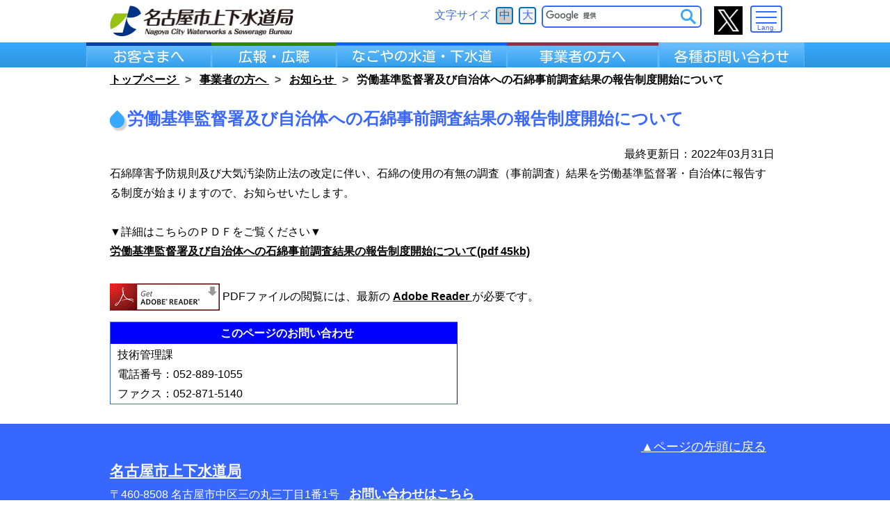

--- FILE ---
content_type: text/html
request_url: https://www.water.city.nagoya.jp/category/notice_j/145105.html
body_size: 25448
content:
<?xml version="1.0" encoding="utf-8"?>
<!DOCTYPE html PUBLIC "-//W3C//DTD XHTML 1.0 Transitional//EN" "http://www.w3.org/TR/xhtml1/DTD/xhtml1-transitional.dtd">
<html xml:lang="ja" lang="ja" xmlns="http://www.w3.org/1999/xhtml">
  <head>
    <meta charset="utf-8" />
    <meta name="viewport" content="width=device-width, initial-scale=1.0,minimum-scale=1.0, user-scalable=yes" />
    <meta http-equiv="content-style-type" content="text/css" />
    <meta http-equiv="content-script-type" content="javascript" />
    <meta http-equiv="pragma" content="no-cache" />
    <meta http-equiv="cache-control" content="no-cache" />
    <meta name="content-language" content="ja" />
    <meta name="copyright" content="名古屋市上下水道局" />
    <meta name="author" content="名古屋市上下水道局" />
    <meta name="description" content="名古屋市上下水道局" />
    <meta name="keywords" content="名古屋市上下水道局" />
    <meta name="referrer" content="no-referrer-when-downgrade" />
    <meta property="og:title" content="" />
    <meta property="og:description" content="" />
    <meta property="og:url" content="https://" />
    <meta property="og:locale" content="ja_JP" />
    <meta property="og:image" content="logo.png" />
    <meta property="og:type" content="website" />
    <meta property="og:site_name" content="名古屋市上下水道局" />
    <meta property="article:publisher" content="https://ja-jp.facebook.com/pages/%E5%90%8D%E5%8F%A4%E5%B1%8B%E5%B8%82%E4%B8%8A%E4%B8%8B%E6%B0%B4%E9%81%93%E5%B1%80/678863888852696" />
    <meta http-equiv="X-UA-Compatible" content="IE=edge" />
    <meta http-equiv="Content-Script-Type" content="text/javascript" />
    <meta name="copyright" content="名古屋市上下水道局" />
    <meta name="author" content="名古屋市上下水道局" />
    <meta name="description" content="名古屋市上下水道局," />
    <meta name="keywords" content="名古屋市上下水道局,トップページ,事業者の方へ,お知らせ,労働基準監督署及び自治体への石綿事前調査結果の報告制度開始について" />
    <title>労働基準監督署及び自治体への石綿事前調査結果の報告制度開始について | 名古屋市上下水道局</title>
    <link rel="canonical" href="https://www.water.city.nagoya.jp/" />
    <link rel="icon" href="../../file/favicon.ico" />
    <link rel="stylesheet" href="../../css/reset.css" type="text/css" media="all" />
    <link rel="stylesheet" href="../../js/dist/waves.min.css" type="text/css" media="all" />
    <link rel="stylesheet" href="../../css/drawer.css" type="text/css" media="all" />
    <link rel="stylesheet" href="../../css/slider-pro.css" type="text/css" media="all" />
    <link rel="stylesheet" href="../../css/swiper.min.css" type="text/css" media="all" />
    <link rel="stylesheet" href="../../css/css.css?20240823100000" type="text/css" media="all" />
  </head>
  <body class="drawer drawer--left">
    <div id="wrap">
      <header>
        <div class="drawer-toggle-box">
          <button type="button" class="drawer-toggle drawer-hamburger">
            <span class="sr-only">toggle navigation</span>
            <span class="drawer-hamburger-icon"></span>
            <div class="drawer-hamburger-title">
              <span class="lang">Lang.</span>
              <span class="menu">MENU</span>
            </div>
          </button>
        </div>
        <nav class="drawer-nav">
          <ul class="drawer-menu">
            <li class="">
              <ul class="sp-nav">
                <ul class="sp-nav">
                  <li>
                    <a class="font-change" href="../../category/10000okyakusamahe/index.html" target="_self">お客さまへ</a>
                  </li>
                  <li>
                    <a class="font-change" href="../../category/pr/index.html" target="_self">広報・広聴</a>
                  </li>
                  <li>
                    <a class="font-change" href="../../category/30000jougesuidou/index.html" target="_self">なごやの水道・下水道</a>
                  </li>
                  <li>
                    <a class="font-change" href="../../category/20000jigyousyano/index.html" target="_self">事業者の方へ</a>
                  </li>
                  <li>
                    <a class="font-change" href="../../category/renraku/index.html" target="_self">各種お問い合わせ</a>
                  </li>
                </ul>
              </ul>
            </li>
            <li class="lang-box">
              <ul>
                <li class="lang-title">言語切り替え</li>
                <li class="lang-btn">
                  <a href="https://water-city-nagoya.j-server.com/LUCNW/ns/w1/jaen/" target="_blank">
                    <input type="button" value="English" />
                  </a>
                </li>
                <li class="lang-btn">
                  <a href="https://water-city-nagoya.j-server.com/LUCNW/ns/w1/jazh/" target="_blank">
                    <input type="button" value="中文簡体" />
                  </a>
                </li>
                <li class="lang-btn">
                  <a href="https://water-city-nagoya.j-server.com/LUCNW/ns/w1/jazhb/" target="_blank">
                    <input type="button" value="中文繁体" />
                  </a>
                </li>
                <li class="lang-btn">
                  <a href="https://water-city-nagoya.j-server.com/LUCNW/ns/w1/jako/" target="_blank">
                    <input type="button" value="한국어" />
                  </a>
                </li>
                <li class="lang-btn">
                  <a href="https://water-city-nagoya.j-server.com/LUCNW/ns/w1/japt/" target="_blank">
                    <input type="button" value="Portugues" />
                  </a>
                </li>
                <li class="lang-btn">
                  <a href="https://water-city-nagoya.j-server.com/LUCNW/ns/w1/jaes/" target="_blank">
                    <input type="button" value="Español" />
                  </a>
                </li>
                <li class="lang-btn">
                  <a href="https://water-city-nagoya.j-server.com/LUCNW/ns/w1/javi/" target="_blank">
                    <input type="button" value="Tiếng Việt" />
                  </a>
                </li>
                <li class="lang-btn">
                  <a href="https://water-city-nagoya.j-server.com/LUCNW/ns/w1/jatl/" target="_blank">
                    <input type="button" value="Tagalog" />
                  </a>
                </li>
              </ul>
            </li>
            <li id="sp-fontsize-change" class="fontsize-change">
              <p>文字サイズ</p>
              <label id="sp_font_medium" class="sp_font btn active">
                <input id="option2" type="radio" name="options" autocomplete="off" value="medium" checked="" />中
                    </label>
              <label id="sp_font_large" class="sp_font btn">
                <input id="option3" type="radio" name="options" autocomplete="off" value="large" />大
                    </label>
            </li>
          </ul>
        </nav>
        <div class="header clearfix">
          <h1 class="logo">
            <a href="../../index.html">
              <img src="../../design/image/icon/logo.png" alt="名古屋市上下水道局" />
            </a>
          </h1>
          <div class="header-right font-search-box clearfix">
            <div id="pc-fontsize-change" class="fontsize-change">
              <p>文字サイズ</p>
              <label id="pc_font_medium" class="pc_font btn active">
                <input id="option4" type="radio" name="options" autocomplete="off" value="medium" checked="" />中
                    </label>
              <label id="pc_font_large" class="pc_font btn">
                <input id="option5" type="radio" name="options" autocomplete="off" value="large" />大
                    </label>
            </div>
            <div class="search-box" id="gsc">
              <script>
  (function() {
    var cx = '017660593348277683801:kqmzdw_1llw';
    var gcse = document.createElement('script');
    gcse.type = 'text/javascript';
    gcse.async = true;
    gcse.src = 'https://cse.google.com/cse.js?cx=' + cx;
    var s = document.getElementsByTagName('script')[0];
    s.parentNode.insertBefore(gcse, s);
  })();
</script>
              <div class="gcse-searchbox-only"></div>
            </div>
            <div class="x-logo">
              <a href="https://twitter.com/jogesuidonagoya" target="_blank">
                <img src="../../design/image/icon/logo-black.png" alt="名古屋市上下水道局公式Xリンク" />
              </a>
            </div>
          </div>
        </div>
      </header>
      <div class="main">
        <nav>
          <div class="gnav">
            <div class="section s_02">
              <div class="accordion_one" id="okyakusama">
                <div class="accordion_header">
                  <a href="../../category/10000okyakusamahe/index.html" target="_self"></a>
                  <div class="accordion_inner okyakusama" id="okyakusama_list">
                    <div class="list-wrapper okyakusama_list" data-linkurl="../../category/10000okyakusamahe/index.html" style="display: block;" data-id="okyakusama_list">
                      <ul class="list_header fl-r">
                        <li class="item_header">
                          <a href="../../category/10000okyakusamahe/index.html" target="_self">お客さまへ</a>
                        </li>
                      </ul>
                    </div>
                  </div>
                </div>
              </div>
              <div class="accordion_one" id="jigyousya">
                <div class="accordion_header">
                  <a href="../../category/pr/index.html" target="_self"></a>
                  <div class="accordion_inner jigyousya" id="jigyousya_list">
                    <div class="list-wrapper jigyousya_list" data-linkurl="../../category/pr/index.html" style="display: block;" data-id="jigyousya_list">
                      <ul class="list_header fl-r">
                        <li class="item_header">
                          <a href="../../category/pr/index.html" target="_self">広報・広聴</a>
                        </li>
                      </ul>
                    </div>
                  </div>
                </div>
              </div>
              <div class="accordion_one" id="syoukai">
                <div class="accordion_header">
                  <a href="../../category/30000jougesuidou/index.html" target="_self"></a>
                  <div class="accordion_inner syoukai" id="syoukai_list">
                    <div class="list-wrapper syoukai_list" data-linkurl="../../category/30000jougesuidou/index.html" style="display: block;" data-id="syoukai_list">
                      <ul class="list_header fl-r">
                        <li class="item_header">
                          <a href="../../category/30000jougesuidou/index.html" target="_self">なごやの水道・下水道</a>
                        </li>
                      </ul>
                    </div>
                  </div>
                </div>
              </div>
              <div class="accordion_one" id="goiken">
                <div class="accordion_header">
                  <a href="../../category/20000jigyousyano/index.html" target="_self"></a>
                  <div class="accordion_inner goiken" id="goiken_list">
                    <div class="list-wrapper goiken_list" data-linkurl="../../category/20000jigyousyano/index.html" style="display: block;" data-id="goiken_list">
                      <ul class="list_header fl-r">
                        <li class="item_header">
                          <a href="../../category/20000jigyousyano/index.html" target="_self">事業者の方へ</a>
                        </li>
                      </ul>
                    </div>
                  </div>
                </div>
              </div>
              <div class="accordion_one" id="situmon">
                <div class="accordion_header">
                  <a href="../../category/renraku/index.html" target="_self"></a>
                </div>
              </div>
            </div>
          </div>
        </nav>
        <ul class="breadcrumb">
          <li itemscope="itemscope" itemtype="https://data-vocabulary.org/Breadcrumb">
            <a href="../../index.html" target="_self" itemprop="url">
              <span itemprop="title">トップページ</span>
            </a>
          </li>
          <li itemscope="itemscope" itemtype="https://data-vocabulary.org/Breadcrumb">
            <a href="../../category/20000jigyousyano/index.html" target="_self" itemprop="url">
              <span itemprop="title">事業者の方へ</span>
            </a>
          </li>
          <li itemscope="itemscope" itemtype="https://data-vocabulary.org/Breadcrumb">
            <a href="../../category/notice_j/index.html" target="_self" itemprop="url">
              <span itemprop="title">お知らせ</span>
            </a>
          </li>
          <li class="last">労働基準監督署及び自治体への石綿事前調査結果の報告制度開始について</li>
        </ul>
        <div class="entry-wrap clearfix">
          <div class="entry-box clearfix">
            <div id="cnt_r_top">
              <div id="cnt_r_top">
                <h2 class="entry-title">労働基準監督署及び自治体への石綿事前調査結果の報告制度開始について</h2>
                <p class="update-date" style="text-align:right;">
                            最終更新日：2022年03月31日
                        </p>
                <div id="cnt_r_bottom">
                  <div id="cnt_r_body">
                    <span style="font-family: Verdana,Helvetica,sans-serif;">
                      <span style="font-size: 12pt; mso-hansi-font-family: &quot;ＭＳ 明朝&quot;; mso-bidi-font-family: MS-Mincho; mso-font-kerning: 0pt; mso-ansi-language: EN-US; mso-fareast-language: JA; mso-bidi-language: AR-SA;">石綿障害予防規則及び大気汚染防止法の改定に伴い、石綿の使用の有無の調査（事前調査）結果を労働基準監督署・自治体に報告する制度が始まりますので、お知らせいたします。</span>
                      <br />
                      <br />
▼詳細はこちらのＰＤＦをご覧ください▼</span>
                    <br />
                    <a href="../../file/39904.pdf" onclick="ga('send', 'event', 'ファイル' , '労働基準監督署及び自治体への石綿事前調査結果の報告制度開始について' , '労働基準監督署及び自治体への石綿事前調査結果の報告制度開始について(39904.pdf)' );" target="_blank" title="労働基準監督署及び自治体への石綿事前調査結果の報告制度開始について">労働基準監督署及び自治体への石綿事前調査結果の報告制度開始について(pdf 45kb)</a>
                    <div style="clear:both;"></div>
                  </div>
                  <div id="cnt_r_body_footer">
                    <div>
                      <p style="margin-top:20px;">
                        <a href="http://www.adobe.co.jp/products/acrobat/readstep2.html" target="_blank" style="text-decoration: none;">
                          <img src="../../file/acrobatreader.gif" alt="Adobe Readerのダウンロード" width="158" height="39" border="0" />
                        </a>
PDFファイルの閲覧には、最新の
<a href="http://www.adobe.co.jp/products/acrobat/readstep2.html" target="_blank">
Adobe Reader
</a>が必要です。
</p>
                    </div>
                    <div id="groupfooter_waku" style="border-bottom: royalblue 1px solid; border-left: royalblue 1px solid; border-top: royalblue 1px solid; border-right: blue 1px solid; marghin-top: 5px; marghin-bottom: 10px">
                      <div id="groupfooter_title" style="padding-bottom: 1px; background-color: blue; padding-left: 10px; margin-bottom: 2px; color: white; font-weight: bold; padding-top: 2px">このページのお問い合わせ</div>
                      <div style="padding-left: 10px">
                        <p>技術管理課<br />
電話番号：052-889-1055<br />
ファクス：052-871-5140</p>
                      </div>
                    </div>
                    <span></span>
                  </div>
                  <div style="clear:both;"></div>
                </div>
              </div>
            </div>
          </div>
        </div>
      </div>
      <footer class="footer">
        <div class="footer-box">
          <a href="#" class="top">▲ページの先頭に戻る</a>
          <a class="footer-title" href="../../index.html" target="_self">名古屋市上下水道局</a>
          <address class="address">
            <p>〒460-8508 名古屋市中区三の丸三丁目1番1号</p>
            <a href="../../category/renraku/1324.html">お問い合わせはこちら</a>
            <a class="title" href="../../category/renraku/1040.html">お客さま受付センター</a>
            <p class="tel">TEl : 052-884-5959  FAX : 052-872-1296</p>
            <ul class="link">
              <li>
                <a href="../../category/opendata/1014.html" target="_self">アクセシビリティ</a>
              </li>
              <li>
                <a href="../../category/opendata/1024.html" target="_self">個人情報の取り扱い</a>
              </li>
              <li>
                <a href="../../category/opendata/1026.html" target="_self">免責事項</a>
              </li>
              <li>
                <a href="../../category/opendata/1016.html" target="_self">音声対応について</a>
              </li>
              <li>
                <a href="../../category/opendata/1020.html" target="_self">文字を大きくするには</a>
              </li>
              <li>
                <a href="../../contents/sitemap/index.html" target="_self">サイトマップ</a>
              </li>
              <li>
                <a href="../../category/opendata/1018.html" target="_self">リンク集</a>
              </li>
            </ul>
            <div class="copyright">
              <small>Copyright(c) Nagoya City Waterworks &amp; Sewerage Bureau. All rights reserved.</small>
            </div>
            <div class="nagoya_homepage">
              <a href="https://www.city.nagoya.jp/" target="_blank" rel="noopener noreferrer">名古屋市ホームページへ</a>
            </div>
          </address>
        </div>
      </footer>
    </div>
         
          <script async="true" src="https://www.googletagmanager.com/gtag/js?id=G-TJLYRB7TGL"></script>
          <script>
            window.dataLayer = window.dataLayer || [];
            function gtag(){dataLayer.push(arguments);}
            gtag('js', new Date());
            
            gtag('config', 'UA-47259760-1');
            gtag('config', 'G-TJLYRB7TGL');
          </script>
         
    <script src="https://maps.googleapis.com/maps/api/js?key=AIzaSyC6ymAPo2V3v1g6FiB1Upw08eSX6SniChY&amp;language=ja&amp;region=JP&amp;loading=async"></script><script type="text/javascript" src="../../js/jquery-1.11.0.min.js"></script><script type="text/javascript" src="../../js/iscroll.js"></script><script type="text/javascript" src="../../js/drawer.min.js"></script><script type="text/javascript" src="../../js/sems_water.js"></script><script type="text/javascript">
                $(function () {
                    $.replaceLinkUrl('../../json/categorylist.water.homepage.json');
                });
            </script><script type="text/javascript">
        //PC時フォントサイズ変更
        $(function () {
            var key = "font";
            if (localStorage.getItem(key) == null) {
                localStorage.setItem(key, "medium");
            }
            var data = localStorage.getItem(key);
            //ローカルストレージに収納
            if (data == "large") {
                $("html").addClass("font_large_active");
                $("#pc_font_large").addClass("active");
                $("#pc_font_medium").removeClass("active");
            } else {
                $("html").addClass("font_medium_active");
                $("#pc_font_medium").addClass("active");
                $("#pc_font_large").removeClass("active");
            }

            $(".fontsize-change .pc_font").click(function () {
                $("html").removeClass("font_large_active");
                $("html").removeClass("font_medium_active");
                var fontSize = $(this).attr('id');

                if (fontSize == "pc_font_large") {
                    data = "large";
                    localStorage.setItem(key, data);
                    $("html").addClass("font_large_active");
                    $("#pc_font_large").addClass("active");
                    $("#pc_font_medium").removeClass("active");
                } else {
                    data = "medium";
                    localStorage.setItem(key, data);
                    $("html").addClass("font_medium_active");
                    $("#pc_font_medium").addClass("active");
                    $("#pc_font_large").removeClass("active");
                }
            });
        });
    </script><script type="text/javascript">
        //スマホ時フォントサイズ変更
        $(function () {
            var key = "font";
            if (localStorage.getItem(key) == null) {
                localStorage.setItem(key, "medium");
            }
            var data = localStorage.getItem(key);
            //ローカルストレージに収納
            if (data == "large") {
                $("html").addClass("font_large_active");
                $("#sp_font_large").addClass("active");
                $("#sp_font_medium").removeClass("active");
            } else {
                $("html").addClass("font_medium_active");
                $("#sp_font_medium").addClass("active");
                $("#sp_font_large").removeClass("active");
            }

            $(".fontsize-change .sp_font ").click(function () {
                $("html").removeClass("font_large_active");
                $("html").removeClass("font_medium_active");
                var fontSize = $(this).attr('id');

                if (fontSize == "sp_font_large") {
                    data = "large";
                    localStorage.setItem(key, data);
                    $("html").addClass("font_large_active");
                    $("#sp_font_large").addClass("active");
                    $("#sp_font_medium").removeClass("active");
                } else {
                    data = "medium";
                    localStorage.setItem(key, data);
                    $("html").addClass("font_medium_active");
                    $("#sp_font_medium").addClass("active");
                    $("#sp_font_large").removeClass("active");
                }
            });
        });
    </script><script type="text/javascript">
    /* 画面サイズ変更時毎回読み込み */
    var currentWidth = window.innerWidth;

    window.addEventListener('resize', function() {
        if (currentWidth == window.innerWidth) {
            // ウインドウ横幅が変わっていないため処理をキャンセル。
            return;
        }
        // ウインドウ横幅が変わったのでリサイズと見なす。
        // 横幅を更新
        currentWidth = window.innerWidth;
        $(function () {
            var timer = false;
            $(window).resize(function () {
                if (timer !== false) {
                    clearTimeout(timer);
                }
                timer = setTimeout(function () {
                    //リロードする
                    location.reload();
                }, 200);
            });
        });
    });
    </script><script type="text/javascript">
        $(function () {
            /* スマホ用ナビ */
            $(".drawer").drawer();
            $('.drawer-close').on('click', function () {
                $('.drawer').drawer('close');
            });
        });
    </script><script type="text/javascript">
        /* ピックアップtoggle */
        $(function () {
            $('.pickup-title').click(function () {
                $(this).toggleClass('active');
            });
        });
    </script><script>
                $('table').wrap('<div class="table-wrap"></div>');
            </script><script>
                $('iframe').wrap('<div class="iframe-wrap"></div>');
            </script></body>
</html>